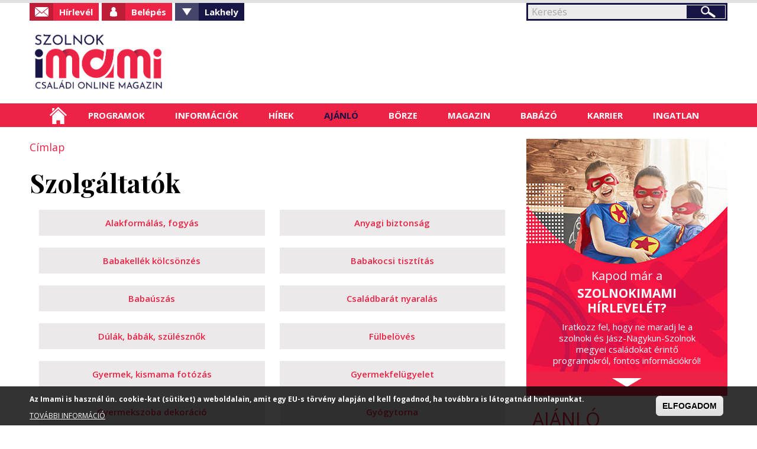

--- FILE ---
content_type: text/html; charset=UTF-8
request_url: https://szolnok.imami.hu/?q=simpleads/load/496/10
body_size: 287
content:

<div id="ad_groups_496">
  <div class="simplead-container image-ad first">
      <a href="https://szolnok.imami.hu/simpleads/redirect/27304" target="_blank"><img src="https://szolnok.imami.hu/sites/default/files/field/image/babat_varok_0.jpg" width="340" height="340" alt="Babát várok" /></a>  </div><div class="simplead-container image-ad last">
      <a href="https://szolnok.imami.hu/simpleads/redirect/28161" target="_blank"><img src="https://szolnok.imami.hu/sites/default/files/field/image/palyazatok_banner_mindenoldalra_0_0.jpg" width="340" height="340" alt="Pályázatok" /></a>  </div></div>

--- FILE ---
content_type: text/html; charset=UTF-8
request_url: https://szolnok.imami.hu/?q=simpleads/load/498/16
body_size: 190
content:

<div id="ad_groups_498">
  <div class="simplead-container image-ad first">
      <img src="https://szolnok.imami.hu/sites/default/files/field/image/160x160_szoptass-ugyesen_0.png" width="160" height="160" alt="" />  </div></div>

--- FILE ---
content_type: text/html; charset=UTF-8
request_url: https://szolnok.imami.hu/?q=simpleads/load/499/18
body_size: 214
content:

<div id="ad_groups_499">
  <div class="simplead-container image-ad first">
      <a href="https://szolnok.imami.hu/simpleads/redirect/18051" target="_blank"><img src="https://szolnok.imami.hu/sites/default/files/field/image/hqdefault.jpg" width="120" height="60" alt="" /></a>  </div></div>

--- FILE ---
content_type: text/html; charset=utf-8
request_url: https://www.google.com/recaptcha/api2/anchor?ar=1&k=6LeDSGYUAAAAAAf5O9YZ-KdVDy-nWm2mtqHPI_Yv&co=aHR0cHM6Ly9zem9sbm9rLmltYW1pLmh1OjQ0Mw..&hl=hu&type=image&v=PoyoqOPhxBO7pBk68S4YbpHZ&theme=light&size=normal&anchor-ms=20000&execute-ms=30000&cb=v03d6w351je7
body_size: 49775
content:
<!DOCTYPE HTML><html dir="ltr" lang="hu"><head><meta http-equiv="Content-Type" content="text/html; charset=UTF-8">
<meta http-equiv="X-UA-Compatible" content="IE=edge">
<title>reCAPTCHA</title>
<style type="text/css">
/* cyrillic-ext */
@font-face {
  font-family: 'Roboto';
  font-style: normal;
  font-weight: 400;
  font-stretch: 100%;
  src: url(//fonts.gstatic.com/s/roboto/v48/KFO7CnqEu92Fr1ME7kSn66aGLdTylUAMa3GUBHMdazTgWw.woff2) format('woff2');
  unicode-range: U+0460-052F, U+1C80-1C8A, U+20B4, U+2DE0-2DFF, U+A640-A69F, U+FE2E-FE2F;
}
/* cyrillic */
@font-face {
  font-family: 'Roboto';
  font-style: normal;
  font-weight: 400;
  font-stretch: 100%;
  src: url(//fonts.gstatic.com/s/roboto/v48/KFO7CnqEu92Fr1ME7kSn66aGLdTylUAMa3iUBHMdazTgWw.woff2) format('woff2');
  unicode-range: U+0301, U+0400-045F, U+0490-0491, U+04B0-04B1, U+2116;
}
/* greek-ext */
@font-face {
  font-family: 'Roboto';
  font-style: normal;
  font-weight: 400;
  font-stretch: 100%;
  src: url(//fonts.gstatic.com/s/roboto/v48/KFO7CnqEu92Fr1ME7kSn66aGLdTylUAMa3CUBHMdazTgWw.woff2) format('woff2');
  unicode-range: U+1F00-1FFF;
}
/* greek */
@font-face {
  font-family: 'Roboto';
  font-style: normal;
  font-weight: 400;
  font-stretch: 100%;
  src: url(//fonts.gstatic.com/s/roboto/v48/KFO7CnqEu92Fr1ME7kSn66aGLdTylUAMa3-UBHMdazTgWw.woff2) format('woff2');
  unicode-range: U+0370-0377, U+037A-037F, U+0384-038A, U+038C, U+038E-03A1, U+03A3-03FF;
}
/* math */
@font-face {
  font-family: 'Roboto';
  font-style: normal;
  font-weight: 400;
  font-stretch: 100%;
  src: url(//fonts.gstatic.com/s/roboto/v48/KFO7CnqEu92Fr1ME7kSn66aGLdTylUAMawCUBHMdazTgWw.woff2) format('woff2');
  unicode-range: U+0302-0303, U+0305, U+0307-0308, U+0310, U+0312, U+0315, U+031A, U+0326-0327, U+032C, U+032F-0330, U+0332-0333, U+0338, U+033A, U+0346, U+034D, U+0391-03A1, U+03A3-03A9, U+03B1-03C9, U+03D1, U+03D5-03D6, U+03F0-03F1, U+03F4-03F5, U+2016-2017, U+2034-2038, U+203C, U+2040, U+2043, U+2047, U+2050, U+2057, U+205F, U+2070-2071, U+2074-208E, U+2090-209C, U+20D0-20DC, U+20E1, U+20E5-20EF, U+2100-2112, U+2114-2115, U+2117-2121, U+2123-214F, U+2190, U+2192, U+2194-21AE, U+21B0-21E5, U+21F1-21F2, U+21F4-2211, U+2213-2214, U+2216-22FF, U+2308-230B, U+2310, U+2319, U+231C-2321, U+2336-237A, U+237C, U+2395, U+239B-23B7, U+23D0, U+23DC-23E1, U+2474-2475, U+25AF, U+25B3, U+25B7, U+25BD, U+25C1, U+25CA, U+25CC, U+25FB, U+266D-266F, U+27C0-27FF, U+2900-2AFF, U+2B0E-2B11, U+2B30-2B4C, U+2BFE, U+3030, U+FF5B, U+FF5D, U+1D400-1D7FF, U+1EE00-1EEFF;
}
/* symbols */
@font-face {
  font-family: 'Roboto';
  font-style: normal;
  font-weight: 400;
  font-stretch: 100%;
  src: url(//fonts.gstatic.com/s/roboto/v48/KFO7CnqEu92Fr1ME7kSn66aGLdTylUAMaxKUBHMdazTgWw.woff2) format('woff2');
  unicode-range: U+0001-000C, U+000E-001F, U+007F-009F, U+20DD-20E0, U+20E2-20E4, U+2150-218F, U+2190, U+2192, U+2194-2199, U+21AF, U+21E6-21F0, U+21F3, U+2218-2219, U+2299, U+22C4-22C6, U+2300-243F, U+2440-244A, U+2460-24FF, U+25A0-27BF, U+2800-28FF, U+2921-2922, U+2981, U+29BF, U+29EB, U+2B00-2BFF, U+4DC0-4DFF, U+FFF9-FFFB, U+10140-1018E, U+10190-1019C, U+101A0, U+101D0-101FD, U+102E0-102FB, U+10E60-10E7E, U+1D2C0-1D2D3, U+1D2E0-1D37F, U+1F000-1F0FF, U+1F100-1F1AD, U+1F1E6-1F1FF, U+1F30D-1F30F, U+1F315, U+1F31C, U+1F31E, U+1F320-1F32C, U+1F336, U+1F378, U+1F37D, U+1F382, U+1F393-1F39F, U+1F3A7-1F3A8, U+1F3AC-1F3AF, U+1F3C2, U+1F3C4-1F3C6, U+1F3CA-1F3CE, U+1F3D4-1F3E0, U+1F3ED, U+1F3F1-1F3F3, U+1F3F5-1F3F7, U+1F408, U+1F415, U+1F41F, U+1F426, U+1F43F, U+1F441-1F442, U+1F444, U+1F446-1F449, U+1F44C-1F44E, U+1F453, U+1F46A, U+1F47D, U+1F4A3, U+1F4B0, U+1F4B3, U+1F4B9, U+1F4BB, U+1F4BF, U+1F4C8-1F4CB, U+1F4D6, U+1F4DA, U+1F4DF, U+1F4E3-1F4E6, U+1F4EA-1F4ED, U+1F4F7, U+1F4F9-1F4FB, U+1F4FD-1F4FE, U+1F503, U+1F507-1F50B, U+1F50D, U+1F512-1F513, U+1F53E-1F54A, U+1F54F-1F5FA, U+1F610, U+1F650-1F67F, U+1F687, U+1F68D, U+1F691, U+1F694, U+1F698, U+1F6AD, U+1F6B2, U+1F6B9-1F6BA, U+1F6BC, U+1F6C6-1F6CF, U+1F6D3-1F6D7, U+1F6E0-1F6EA, U+1F6F0-1F6F3, U+1F6F7-1F6FC, U+1F700-1F7FF, U+1F800-1F80B, U+1F810-1F847, U+1F850-1F859, U+1F860-1F887, U+1F890-1F8AD, U+1F8B0-1F8BB, U+1F8C0-1F8C1, U+1F900-1F90B, U+1F93B, U+1F946, U+1F984, U+1F996, U+1F9E9, U+1FA00-1FA6F, U+1FA70-1FA7C, U+1FA80-1FA89, U+1FA8F-1FAC6, U+1FACE-1FADC, U+1FADF-1FAE9, U+1FAF0-1FAF8, U+1FB00-1FBFF;
}
/* vietnamese */
@font-face {
  font-family: 'Roboto';
  font-style: normal;
  font-weight: 400;
  font-stretch: 100%;
  src: url(//fonts.gstatic.com/s/roboto/v48/KFO7CnqEu92Fr1ME7kSn66aGLdTylUAMa3OUBHMdazTgWw.woff2) format('woff2');
  unicode-range: U+0102-0103, U+0110-0111, U+0128-0129, U+0168-0169, U+01A0-01A1, U+01AF-01B0, U+0300-0301, U+0303-0304, U+0308-0309, U+0323, U+0329, U+1EA0-1EF9, U+20AB;
}
/* latin-ext */
@font-face {
  font-family: 'Roboto';
  font-style: normal;
  font-weight: 400;
  font-stretch: 100%;
  src: url(//fonts.gstatic.com/s/roboto/v48/KFO7CnqEu92Fr1ME7kSn66aGLdTylUAMa3KUBHMdazTgWw.woff2) format('woff2');
  unicode-range: U+0100-02BA, U+02BD-02C5, U+02C7-02CC, U+02CE-02D7, U+02DD-02FF, U+0304, U+0308, U+0329, U+1D00-1DBF, U+1E00-1E9F, U+1EF2-1EFF, U+2020, U+20A0-20AB, U+20AD-20C0, U+2113, U+2C60-2C7F, U+A720-A7FF;
}
/* latin */
@font-face {
  font-family: 'Roboto';
  font-style: normal;
  font-weight: 400;
  font-stretch: 100%;
  src: url(//fonts.gstatic.com/s/roboto/v48/KFO7CnqEu92Fr1ME7kSn66aGLdTylUAMa3yUBHMdazQ.woff2) format('woff2');
  unicode-range: U+0000-00FF, U+0131, U+0152-0153, U+02BB-02BC, U+02C6, U+02DA, U+02DC, U+0304, U+0308, U+0329, U+2000-206F, U+20AC, U+2122, U+2191, U+2193, U+2212, U+2215, U+FEFF, U+FFFD;
}
/* cyrillic-ext */
@font-face {
  font-family: 'Roboto';
  font-style: normal;
  font-weight: 500;
  font-stretch: 100%;
  src: url(//fonts.gstatic.com/s/roboto/v48/KFO7CnqEu92Fr1ME7kSn66aGLdTylUAMa3GUBHMdazTgWw.woff2) format('woff2');
  unicode-range: U+0460-052F, U+1C80-1C8A, U+20B4, U+2DE0-2DFF, U+A640-A69F, U+FE2E-FE2F;
}
/* cyrillic */
@font-face {
  font-family: 'Roboto';
  font-style: normal;
  font-weight: 500;
  font-stretch: 100%;
  src: url(//fonts.gstatic.com/s/roboto/v48/KFO7CnqEu92Fr1ME7kSn66aGLdTylUAMa3iUBHMdazTgWw.woff2) format('woff2');
  unicode-range: U+0301, U+0400-045F, U+0490-0491, U+04B0-04B1, U+2116;
}
/* greek-ext */
@font-face {
  font-family: 'Roboto';
  font-style: normal;
  font-weight: 500;
  font-stretch: 100%;
  src: url(//fonts.gstatic.com/s/roboto/v48/KFO7CnqEu92Fr1ME7kSn66aGLdTylUAMa3CUBHMdazTgWw.woff2) format('woff2');
  unicode-range: U+1F00-1FFF;
}
/* greek */
@font-face {
  font-family: 'Roboto';
  font-style: normal;
  font-weight: 500;
  font-stretch: 100%;
  src: url(//fonts.gstatic.com/s/roboto/v48/KFO7CnqEu92Fr1ME7kSn66aGLdTylUAMa3-UBHMdazTgWw.woff2) format('woff2');
  unicode-range: U+0370-0377, U+037A-037F, U+0384-038A, U+038C, U+038E-03A1, U+03A3-03FF;
}
/* math */
@font-face {
  font-family: 'Roboto';
  font-style: normal;
  font-weight: 500;
  font-stretch: 100%;
  src: url(//fonts.gstatic.com/s/roboto/v48/KFO7CnqEu92Fr1ME7kSn66aGLdTylUAMawCUBHMdazTgWw.woff2) format('woff2');
  unicode-range: U+0302-0303, U+0305, U+0307-0308, U+0310, U+0312, U+0315, U+031A, U+0326-0327, U+032C, U+032F-0330, U+0332-0333, U+0338, U+033A, U+0346, U+034D, U+0391-03A1, U+03A3-03A9, U+03B1-03C9, U+03D1, U+03D5-03D6, U+03F0-03F1, U+03F4-03F5, U+2016-2017, U+2034-2038, U+203C, U+2040, U+2043, U+2047, U+2050, U+2057, U+205F, U+2070-2071, U+2074-208E, U+2090-209C, U+20D0-20DC, U+20E1, U+20E5-20EF, U+2100-2112, U+2114-2115, U+2117-2121, U+2123-214F, U+2190, U+2192, U+2194-21AE, U+21B0-21E5, U+21F1-21F2, U+21F4-2211, U+2213-2214, U+2216-22FF, U+2308-230B, U+2310, U+2319, U+231C-2321, U+2336-237A, U+237C, U+2395, U+239B-23B7, U+23D0, U+23DC-23E1, U+2474-2475, U+25AF, U+25B3, U+25B7, U+25BD, U+25C1, U+25CA, U+25CC, U+25FB, U+266D-266F, U+27C0-27FF, U+2900-2AFF, U+2B0E-2B11, U+2B30-2B4C, U+2BFE, U+3030, U+FF5B, U+FF5D, U+1D400-1D7FF, U+1EE00-1EEFF;
}
/* symbols */
@font-face {
  font-family: 'Roboto';
  font-style: normal;
  font-weight: 500;
  font-stretch: 100%;
  src: url(//fonts.gstatic.com/s/roboto/v48/KFO7CnqEu92Fr1ME7kSn66aGLdTylUAMaxKUBHMdazTgWw.woff2) format('woff2');
  unicode-range: U+0001-000C, U+000E-001F, U+007F-009F, U+20DD-20E0, U+20E2-20E4, U+2150-218F, U+2190, U+2192, U+2194-2199, U+21AF, U+21E6-21F0, U+21F3, U+2218-2219, U+2299, U+22C4-22C6, U+2300-243F, U+2440-244A, U+2460-24FF, U+25A0-27BF, U+2800-28FF, U+2921-2922, U+2981, U+29BF, U+29EB, U+2B00-2BFF, U+4DC0-4DFF, U+FFF9-FFFB, U+10140-1018E, U+10190-1019C, U+101A0, U+101D0-101FD, U+102E0-102FB, U+10E60-10E7E, U+1D2C0-1D2D3, U+1D2E0-1D37F, U+1F000-1F0FF, U+1F100-1F1AD, U+1F1E6-1F1FF, U+1F30D-1F30F, U+1F315, U+1F31C, U+1F31E, U+1F320-1F32C, U+1F336, U+1F378, U+1F37D, U+1F382, U+1F393-1F39F, U+1F3A7-1F3A8, U+1F3AC-1F3AF, U+1F3C2, U+1F3C4-1F3C6, U+1F3CA-1F3CE, U+1F3D4-1F3E0, U+1F3ED, U+1F3F1-1F3F3, U+1F3F5-1F3F7, U+1F408, U+1F415, U+1F41F, U+1F426, U+1F43F, U+1F441-1F442, U+1F444, U+1F446-1F449, U+1F44C-1F44E, U+1F453, U+1F46A, U+1F47D, U+1F4A3, U+1F4B0, U+1F4B3, U+1F4B9, U+1F4BB, U+1F4BF, U+1F4C8-1F4CB, U+1F4D6, U+1F4DA, U+1F4DF, U+1F4E3-1F4E6, U+1F4EA-1F4ED, U+1F4F7, U+1F4F9-1F4FB, U+1F4FD-1F4FE, U+1F503, U+1F507-1F50B, U+1F50D, U+1F512-1F513, U+1F53E-1F54A, U+1F54F-1F5FA, U+1F610, U+1F650-1F67F, U+1F687, U+1F68D, U+1F691, U+1F694, U+1F698, U+1F6AD, U+1F6B2, U+1F6B9-1F6BA, U+1F6BC, U+1F6C6-1F6CF, U+1F6D3-1F6D7, U+1F6E0-1F6EA, U+1F6F0-1F6F3, U+1F6F7-1F6FC, U+1F700-1F7FF, U+1F800-1F80B, U+1F810-1F847, U+1F850-1F859, U+1F860-1F887, U+1F890-1F8AD, U+1F8B0-1F8BB, U+1F8C0-1F8C1, U+1F900-1F90B, U+1F93B, U+1F946, U+1F984, U+1F996, U+1F9E9, U+1FA00-1FA6F, U+1FA70-1FA7C, U+1FA80-1FA89, U+1FA8F-1FAC6, U+1FACE-1FADC, U+1FADF-1FAE9, U+1FAF0-1FAF8, U+1FB00-1FBFF;
}
/* vietnamese */
@font-face {
  font-family: 'Roboto';
  font-style: normal;
  font-weight: 500;
  font-stretch: 100%;
  src: url(//fonts.gstatic.com/s/roboto/v48/KFO7CnqEu92Fr1ME7kSn66aGLdTylUAMa3OUBHMdazTgWw.woff2) format('woff2');
  unicode-range: U+0102-0103, U+0110-0111, U+0128-0129, U+0168-0169, U+01A0-01A1, U+01AF-01B0, U+0300-0301, U+0303-0304, U+0308-0309, U+0323, U+0329, U+1EA0-1EF9, U+20AB;
}
/* latin-ext */
@font-face {
  font-family: 'Roboto';
  font-style: normal;
  font-weight: 500;
  font-stretch: 100%;
  src: url(//fonts.gstatic.com/s/roboto/v48/KFO7CnqEu92Fr1ME7kSn66aGLdTylUAMa3KUBHMdazTgWw.woff2) format('woff2');
  unicode-range: U+0100-02BA, U+02BD-02C5, U+02C7-02CC, U+02CE-02D7, U+02DD-02FF, U+0304, U+0308, U+0329, U+1D00-1DBF, U+1E00-1E9F, U+1EF2-1EFF, U+2020, U+20A0-20AB, U+20AD-20C0, U+2113, U+2C60-2C7F, U+A720-A7FF;
}
/* latin */
@font-face {
  font-family: 'Roboto';
  font-style: normal;
  font-weight: 500;
  font-stretch: 100%;
  src: url(//fonts.gstatic.com/s/roboto/v48/KFO7CnqEu92Fr1ME7kSn66aGLdTylUAMa3yUBHMdazQ.woff2) format('woff2');
  unicode-range: U+0000-00FF, U+0131, U+0152-0153, U+02BB-02BC, U+02C6, U+02DA, U+02DC, U+0304, U+0308, U+0329, U+2000-206F, U+20AC, U+2122, U+2191, U+2193, U+2212, U+2215, U+FEFF, U+FFFD;
}
/* cyrillic-ext */
@font-face {
  font-family: 'Roboto';
  font-style: normal;
  font-weight: 900;
  font-stretch: 100%;
  src: url(//fonts.gstatic.com/s/roboto/v48/KFO7CnqEu92Fr1ME7kSn66aGLdTylUAMa3GUBHMdazTgWw.woff2) format('woff2');
  unicode-range: U+0460-052F, U+1C80-1C8A, U+20B4, U+2DE0-2DFF, U+A640-A69F, U+FE2E-FE2F;
}
/* cyrillic */
@font-face {
  font-family: 'Roboto';
  font-style: normal;
  font-weight: 900;
  font-stretch: 100%;
  src: url(//fonts.gstatic.com/s/roboto/v48/KFO7CnqEu92Fr1ME7kSn66aGLdTylUAMa3iUBHMdazTgWw.woff2) format('woff2');
  unicode-range: U+0301, U+0400-045F, U+0490-0491, U+04B0-04B1, U+2116;
}
/* greek-ext */
@font-face {
  font-family: 'Roboto';
  font-style: normal;
  font-weight: 900;
  font-stretch: 100%;
  src: url(//fonts.gstatic.com/s/roboto/v48/KFO7CnqEu92Fr1ME7kSn66aGLdTylUAMa3CUBHMdazTgWw.woff2) format('woff2');
  unicode-range: U+1F00-1FFF;
}
/* greek */
@font-face {
  font-family: 'Roboto';
  font-style: normal;
  font-weight: 900;
  font-stretch: 100%;
  src: url(//fonts.gstatic.com/s/roboto/v48/KFO7CnqEu92Fr1ME7kSn66aGLdTylUAMa3-UBHMdazTgWw.woff2) format('woff2');
  unicode-range: U+0370-0377, U+037A-037F, U+0384-038A, U+038C, U+038E-03A1, U+03A3-03FF;
}
/* math */
@font-face {
  font-family: 'Roboto';
  font-style: normal;
  font-weight: 900;
  font-stretch: 100%;
  src: url(//fonts.gstatic.com/s/roboto/v48/KFO7CnqEu92Fr1ME7kSn66aGLdTylUAMawCUBHMdazTgWw.woff2) format('woff2');
  unicode-range: U+0302-0303, U+0305, U+0307-0308, U+0310, U+0312, U+0315, U+031A, U+0326-0327, U+032C, U+032F-0330, U+0332-0333, U+0338, U+033A, U+0346, U+034D, U+0391-03A1, U+03A3-03A9, U+03B1-03C9, U+03D1, U+03D5-03D6, U+03F0-03F1, U+03F4-03F5, U+2016-2017, U+2034-2038, U+203C, U+2040, U+2043, U+2047, U+2050, U+2057, U+205F, U+2070-2071, U+2074-208E, U+2090-209C, U+20D0-20DC, U+20E1, U+20E5-20EF, U+2100-2112, U+2114-2115, U+2117-2121, U+2123-214F, U+2190, U+2192, U+2194-21AE, U+21B0-21E5, U+21F1-21F2, U+21F4-2211, U+2213-2214, U+2216-22FF, U+2308-230B, U+2310, U+2319, U+231C-2321, U+2336-237A, U+237C, U+2395, U+239B-23B7, U+23D0, U+23DC-23E1, U+2474-2475, U+25AF, U+25B3, U+25B7, U+25BD, U+25C1, U+25CA, U+25CC, U+25FB, U+266D-266F, U+27C0-27FF, U+2900-2AFF, U+2B0E-2B11, U+2B30-2B4C, U+2BFE, U+3030, U+FF5B, U+FF5D, U+1D400-1D7FF, U+1EE00-1EEFF;
}
/* symbols */
@font-face {
  font-family: 'Roboto';
  font-style: normal;
  font-weight: 900;
  font-stretch: 100%;
  src: url(//fonts.gstatic.com/s/roboto/v48/KFO7CnqEu92Fr1ME7kSn66aGLdTylUAMaxKUBHMdazTgWw.woff2) format('woff2');
  unicode-range: U+0001-000C, U+000E-001F, U+007F-009F, U+20DD-20E0, U+20E2-20E4, U+2150-218F, U+2190, U+2192, U+2194-2199, U+21AF, U+21E6-21F0, U+21F3, U+2218-2219, U+2299, U+22C4-22C6, U+2300-243F, U+2440-244A, U+2460-24FF, U+25A0-27BF, U+2800-28FF, U+2921-2922, U+2981, U+29BF, U+29EB, U+2B00-2BFF, U+4DC0-4DFF, U+FFF9-FFFB, U+10140-1018E, U+10190-1019C, U+101A0, U+101D0-101FD, U+102E0-102FB, U+10E60-10E7E, U+1D2C0-1D2D3, U+1D2E0-1D37F, U+1F000-1F0FF, U+1F100-1F1AD, U+1F1E6-1F1FF, U+1F30D-1F30F, U+1F315, U+1F31C, U+1F31E, U+1F320-1F32C, U+1F336, U+1F378, U+1F37D, U+1F382, U+1F393-1F39F, U+1F3A7-1F3A8, U+1F3AC-1F3AF, U+1F3C2, U+1F3C4-1F3C6, U+1F3CA-1F3CE, U+1F3D4-1F3E0, U+1F3ED, U+1F3F1-1F3F3, U+1F3F5-1F3F7, U+1F408, U+1F415, U+1F41F, U+1F426, U+1F43F, U+1F441-1F442, U+1F444, U+1F446-1F449, U+1F44C-1F44E, U+1F453, U+1F46A, U+1F47D, U+1F4A3, U+1F4B0, U+1F4B3, U+1F4B9, U+1F4BB, U+1F4BF, U+1F4C8-1F4CB, U+1F4D6, U+1F4DA, U+1F4DF, U+1F4E3-1F4E6, U+1F4EA-1F4ED, U+1F4F7, U+1F4F9-1F4FB, U+1F4FD-1F4FE, U+1F503, U+1F507-1F50B, U+1F50D, U+1F512-1F513, U+1F53E-1F54A, U+1F54F-1F5FA, U+1F610, U+1F650-1F67F, U+1F687, U+1F68D, U+1F691, U+1F694, U+1F698, U+1F6AD, U+1F6B2, U+1F6B9-1F6BA, U+1F6BC, U+1F6C6-1F6CF, U+1F6D3-1F6D7, U+1F6E0-1F6EA, U+1F6F0-1F6F3, U+1F6F7-1F6FC, U+1F700-1F7FF, U+1F800-1F80B, U+1F810-1F847, U+1F850-1F859, U+1F860-1F887, U+1F890-1F8AD, U+1F8B0-1F8BB, U+1F8C0-1F8C1, U+1F900-1F90B, U+1F93B, U+1F946, U+1F984, U+1F996, U+1F9E9, U+1FA00-1FA6F, U+1FA70-1FA7C, U+1FA80-1FA89, U+1FA8F-1FAC6, U+1FACE-1FADC, U+1FADF-1FAE9, U+1FAF0-1FAF8, U+1FB00-1FBFF;
}
/* vietnamese */
@font-face {
  font-family: 'Roboto';
  font-style: normal;
  font-weight: 900;
  font-stretch: 100%;
  src: url(//fonts.gstatic.com/s/roboto/v48/KFO7CnqEu92Fr1ME7kSn66aGLdTylUAMa3OUBHMdazTgWw.woff2) format('woff2');
  unicode-range: U+0102-0103, U+0110-0111, U+0128-0129, U+0168-0169, U+01A0-01A1, U+01AF-01B0, U+0300-0301, U+0303-0304, U+0308-0309, U+0323, U+0329, U+1EA0-1EF9, U+20AB;
}
/* latin-ext */
@font-face {
  font-family: 'Roboto';
  font-style: normal;
  font-weight: 900;
  font-stretch: 100%;
  src: url(//fonts.gstatic.com/s/roboto/v48/KFO7CnqEu92Fr1ME7kSn66aGLdTylUAMa3KUBHMdazTgWw.woff2) format('woff2');
  unicode-range: U+0100-02BA, U+02BD-02C5, U+02C7-02CC, U+02CE-02D7, U+02DD-02FF, U+0304, U+0308, U+0329, U+1D00-1DBF, U+1E00-1E9F, U+1EF2-1EFF, U+2020, U+20A0-20AB, U+20AD-20C0, U+2113, U+2C60-2C7F, U+A720-A7FF;
}
/* latin */
@font-face {
  font-family: 'Roboto';
  font-style: normal;
  font-weight: 900;
  font-stretch: 100%;
  src: url(//fonts.gstatic.com/s/roboto/v48/KFO7CnqEu92Fr1ME7kSn66aGLdTylUAMa3yUBHMdazQ.woff2) format('woff2');
  unicode-range: U+0000-00FF, U+0131, U+0152-0153, U+02BB-02BC, U+02C6, U+02DA, U+02DC, U+0304, U+0308, U+0329, U+2000-206F, U+20AC, U+2122, U+2191, U+2193, U+2212, U+2215, U+FEFF, U+FFFD;
}

</style>
<link rel="stylesheet" type="text/css" href="https://www.gstatic.com/recaptcha/releases/PoyoqOPhxBO7pBk68S4YbpHZ/styles__ltr.css">
<script nonce="Yv2qjirwlraGmpzqMiV2mw" type="text/javascript">window['__recaptcha_api'] = 'https://www.google.com/recaptcha/api2/';</script>
<script type="text/javascript" src="https://www.gstatic.com/recaptcha/releases/PoyoqOPhxBO7pBk68S4YbpHZ/recaptcha__hu.js" nonce="Yv2qjirwlraGmpzqMiV2mw">
      
    </script></head>
<body><div id="rc-anchor-alert" class="rc-anchor-alert"></div>
<input type="hidden" id="recaptcha-token" value="[base64]">
<script type="text/javascript" nonce="Yv2qjirwlraGmpzqMiV2mw">
      recaptcha.anchor.Main.init("[\x22ainput\x22,[\x22bgdata\x22,\x22\x22,\[base64]/[base64]/MjU1Ong/[base64]/[base64]/[base64]/[base64]/[base64]/[base64]/[base64]/[base64]/[base64]/[base64]/[base64]/[base64]/[base64]/[base64]/[base64]\\u003d\x22,\[base64]\\u003d\x22,\[base64]/CvB/Dhw48wrUywqXDjg7CmilNdMOlw6jDvk3DlMKEPRDCjT1gwozDqsODwoVUwpEoVcOqwonDjsO/[base64]/[base64]/DjcOxw5rCkWvCvcKqBMKhwrPCr8KnZiXDucKUwpjCmRfCmmUTw7bDsh8Pw5Vyfz/ChcKZwoXDjGrCtXXCksKswoNfw68nw7gEwqkwwo3Dhzw+NMOVYsOLw4jCoitJw55hwp0APsO5wrrCmiLCh8KTIcO9Y8KCwpPDqEnDoC1owozClMObw4kfwqlVw53CssOdYyrDnEVoJVTCugzCuhDCuwpYPhLCh8K0NBxJworCmU3DqMO7G8K/GUNrc8OnVcKKw5vCtmHClcKQJsOxw6PCqcKsw5NYKn3ClMK3w7Fiw5fDmcOXIMK/bcKawrPDv8Oswp0MdMOwb8KjacOawqwlw6ViSnhRRRnCssKJF0/[base64]/wqBjwoBJw63CpcOPw4IrfcO3w4scdxDDtcKsw6YCwpM9f8O2woFBI8KZwqXCnG3Dr0bCtcOPwq50Z3klw4xmUcKceWENwrwqDsKjwoXCiHxrEcKAW8K6XMKfCsO6Az7DjlTDs8KHZMKtNlF2w5BbID3DrcKMwpouXMKUMsK/w5zDtFvDvDrDnD9vN8KyO8KIwq7DglzCkw9DTQrDtgE1w4VFw59ww6jDtEXDssOvKRLDssOXwoNoEMKvwpjCoDjCr8OOwrgEw5lob8KWEcOqF8KFScKcMsOdLW3CmkbCv8OLw5fDvX/CpRwHw6oiGXnDncKJw57DscOCXEnCkT3CnMKDw6jDr1pFfsOrwrB5w5DDuxLCtsK1wps/[base64]/[base64]/CpsKrwrlxf1vCozHDphTDq3ZTMybCrjPClsKHIsOCwrcQSzQxw7wkZXTCpBwgZwcLez1nB1gkwrl2wpU3w645WsOlBsORKE7DtR4JKDLCh8Krw5bDtcOQw65KMsO+P2rCnVLDrmh7wq54UcOWUAVRw5otwrXDj8OWwod8ZkkRw704b2/Du8KIdQk/[base64]/Dghpgw70JBsKNwqEhwpMLIW7CksKPw54pwqPDuRHChXItEnTDgMOdAysHwqwiwqxUbxvDgBHCucONw6AiwqvDpEIkw7BywoNNISfCgcKGw4MrwoYWw5Zbw5BPw4t7wrYbTzgAwoDCvRPDqMKdw4bDkUojQ8KUw7/DrcKRG3M9ODTCp8K9ahDDscOzMsO+wofCjyRSI8KWwpMhAMOGw5lyQcKQKsK2eXV/woXDr8O5wo3CqX8wwqhxwr/CijfDmMKCfx9Nw4xQw4VuLzDDp8OLZ0nDjxtTwoFQw5YlVMO6YAQ/w6HCi8K6FcKlw6tJwolCXyZeIW/[base64]/CjMK8w4rDlMOsODcJw6zDsMKDwoJ4w5PCtMOIwqHDocKiCm3DoEvCgm3DmEDCh8KyKUjDvCQCUsO4wp0UL8OldcO/w4kyw4PDj0HDsiQiw7bCq8OUw48vfsKXPDgwPcOWPnLCvDvDuMOwQw0rYMKLahMgwoUQUU3DtQwIOHXDosO/wqADFlLCp2nDnRLDogMRw5J/[base64]/[base64]/DvhJ9O8Ktw6w6w54HfsK4QmslwoTDhg1DWS4lw5vDhsKhLRDCssOxwo3CiMOKw6dGWFN7wpzDv8K0woAafMKFw6TDgsOHGcKDw73DosK+wrXCgxYrb8K2w4Vsw54KYcK9woPCl8KgCQDCocOQehvCiMKNEhDChMOjwrLCklvCpx3CiMO0w55hw4PChcKpMW/CgWnCqnTDgcKqwrrDrRzCsV02w7NnKsOEW8Khw4TDtznCuy3Dp2TCiQlxVnM1wpsgwqbCoAEtYMOpMMOZw499cjYJwoAUTXnDmQXDqMOSw4PDocKVw7cBwqVXwolicMOjw7ULwrbDkMOew74/[base64]/[base64]/FwFhwoDDlMK4w54twojCmV7Dg0IzAhnCj8KVbUPDocKPLlLDlsKEQEzCgRnDtcOGKHnClwPCtMKzwqxYScO+Wn9mw4VNwrnDh8Kfwp1vDyQYw6/[base64]/Dt8KSw58MVcOYw53DkmI8csKPb8OuO1JMw6VEVWLDqMK8PsOMw5gJSMOWQGbDj1LCicKBwo/Ch8K2wqJ0JMKcbcKOwqbDj8K3w5FOw5zDghbCh8KuwoNwVANjPhQTw5LCiMOaYMOYfsOyPTrCjX/CscKUw4Ujwq0qN8OhbQtpw43CisKLYitdUQTCmMK2J3nDlxFJSMOWJ8KoWSsiwqjDj8Osw7PDjmoafMOYw7bCgsKew4MKw41mw4NwwqDCicOgC8O+JMODw5Q6wqRvL8KfNWIFw7bCqQU1wqTCiwQewrXDunXCnlcZw4HCjsOxwqV5FDfDpsOiwrECc8O3eMK/w5IhFcOFdmIzc2/DjcKRXMO4EMOxNCt3ccOmFsK4T0R6HDLDtcOMw7hCWcKDZmQYDkpSw7jCocOPdXjCmQvDmi/Dkw/CvMKpwpUSCMOSwoPCtyvCn8O1VQrCoFleA1NGWMKPN8KPXhjCuCJAw5FfAAjDgsKhw6TCisOiIBlew5jDrVVHTTLDusKfwrDCtMOhw4vDhcKJwqHDmMO7wptyQG/CrMKcBHo+E8Opw4AGw4HDmsOWw6bDh23Di8KjwqnCtsKBwpcYe8KDNFTDmsKnZMKOTMOWw6rDpgtKwooIwp4OUsOeJw/[base64]/[base64]/CvmAJwoTCkzlMfmVEJULCl2FlJcKPIx3DrMKjw5QNZnJ0wr8Jw70cNmPDt8K+VlcXDys6w5bCscOuT3fCtyLCqjhGdMOkC8KDw50Rw73CgsOdwonDhMOCwppsQsKywrdwacKLw6fCix/CucOcwovDgXhqw6XDnhPCryrDnsOLeyjCsXBiw5nCljs/w4DDosK2w6HDmzLCrcOvw4lbwrjDjlbCvMKLMjwgw4HCig3CvsKYa8OQOsOwOxPDqFpnU8ONKsOgBgnCusODw45yJHvDsEB3TMKZw7DDtMKGHsOmZMObMsK0w7PCrkzDvhTDgMKva8O7wqFBwp/DkzJfbmjDjxrCo3Z/SVF/wqzDtV/Cr8O4H2TClsKbYcOGScO9TzjCk8KswqTCqsKgNx/[base64]/CkMKafwlqL1bDvcO7w6Uhd8OVX8O/w49Ke8Klw6BhwpnClsOVw5HCnMKEwr3CkiDDlAHCkAPDisO8acOKdcKoUMObwq/[base64]/DnEDCrsK2wqrCoiQbw5JHOcOYH8KPEMKUPMOBQjnDo8OGwpUmDkzDtxtAw7PCjjZTwqZLeltWw7Uxw7VBw7DDmsKgYsKufhwiw5gdKsKIwq7CmcOJa0vCqE1Kw6V5w6/DlMOeTm7Dn8K/Q1jDoMO1wqXCtsOjw5bCi8KvasO5OV/DvsKzAcKEwo09QCfDvMOGwq4Nf8KawqzDnSMpSsOWdMKkw6LClcKVCwHCtsK1B8K8w6TDkwvDgjzDssOQCCgzwo3DjcO6fw0bw5trwoUrMsKVwqgMEMKgwpjDsRfCmQoVM8Kvw43CiyNlw4/Cow1lw6gPw4ASw60vCkXDlz3CsV3DnsOFT8OkFMKaw6PCu8KowrMWwofDtcK1SMOWwptsw4FOEi0vMkcKw4DCn8OfCiHCrsObZMKIJsOfNVPCtcKywprDkz5vbivDjcOJesOswosOehzDkxt/wpHDsRvCrF/DvMKJRMOwSQHDgh/CgE7ClsOnw4nDssKUwpjDtA8PwqDDlsKRC8OCw4J3XMKkcsK3wr0MA8KSwrx3ecKGw6vCpTcMATnCrMOpdzZSw7Byw63Ch8KiJcKuwrhEwrDCrMOfCFwZIsKxPsONw57CmV/CvMKKw4zCsMOXC8Oaw4bDtMKYFjXCjcKJF8OHwo0jVE8lOsKMw4paG8KtwoXCvQ/[base64]/[base64]/Cnn7CllYkCsOzRcO4BGF6EDHDlF4cw6o4wqjDkWYXwoErw51JWQjDrMKEw5jDksKVFcK/F8KLQwLDplTCsxTCqMKlGSfDgMOcPGw3woPCtTfCk8KNw5nCnyvCiDgzwrdVSsOdZmE/[base64]/wpARWiPDj2IJR8OYw4lIw43CrsOua8K4wo3CsSoFRDnDscKDw7bCpmPDncOUTcO9A8O3awzDrsOiwqDDkMOVwpLDtMO5KQ/DrBE4wpskT8KkO8OnaTPCgCoWUzpQw6zCjEkFZkBhYsK3PsKMwqAhwqBHSMKXFBTDuX/DrMKbb03DlyNmFcKrwpTCrDLDlcKRw6dFdBnCksOwwqbCrFBsw5rDt0PDgsOEw7LCqTrDuH7DksKIw7N9G8OAPMKqw6d9aU/Chw0GXMOzwpIDwrnDiUPDuWjDjcOywqXDumTCqMKFw4LDhcKpa19XB8KtwrDCqcOMZHvDhV/CpsKZQnLCpsK8UcOEwr/DhVXDqMOew5HClTdnwoAhw7zCncOmwqvCiV1VYhHDlVvDpsO1HcK7PU9lHQlwWMOpwocRwpXCjGMDw6tlwptRFHl6w7YIJALDmEDCix4nwpkPw7zCgMKDXsK5ESo/wr3Dt8OkRBtcwogJw7B+aQXCrMO+w4NEGcOywqrDjyNGacOLwqrDvWZgwqVgKcKYQmnCrmzChsOQw7p5w7HCsMKKwovCv8KaXFLDkcKMwpAtNcOLw6fDinhtwr9SNTgEwrpEwrPDoMKlamsWw7Bxw5DDocOeGcKdwpYjwpA7LcK6w7k7w4DDn0JEPgk2w4Apw7/CpcKbwqHCnTBTwpVawpnDv2XCpMKawoVBY8OnKxTCsGsxXnnDisO8AMKBwpI9WHnDliJQW8Otw4jCjsK9w7HCpMKlwqvCi8OJCAnDpcOQcMK/wqjDlC5BDMKDw4PCncK4wpbDpkXClsOYFSZKO8O/G8K4cz9tYsO5OwLCjcK+IQkcwrs4clJ+wrfCqsONw6bDjsOeWRdrw6cLwqofw5TDhxcDwrUswprCosO+asKnwo/CinXCv8KFHh0EUMKVw5HCoVgFfgfDtF3DrCtgwrzDtsK8fjnDkhkADMObwobDkGDDmMOGwoVnw7xNNHxzPiVDwozCmsKiwr8cBmrDq0LDm8OUw67DuRXDmsOOJBjDo8K/EMKTa8KYw7/CoU7CscOMw6PCsy3DrcOqw63Dt8Oxw49Lw70JZcOwSzTDnMOFwp7CkHvCrcOGw73DmQIdIsK9wqzDkxTCi0jCi8K2Bk7DqQPCo8OcTm7Cq0Abd8KjwqDDgCcKdDDCjcKLw5slT006wo/[base64]/Dh8KXwqjCtcOEwpjCg1Z/[base64]/Du8OhwrrClMKWwo7DmCAvwr/Cl8Olw7AlVsK7wromw4rDq3rCnsKZwrrCqX0Tw5RDwrzDoS/Ct8Kmw7tZecOlwp/Ds8OicQrCjh9Yw6jCn25dbMObwp4EbXbDhMKFBVnCtcO6TsKEGcOTOcOuJnTCp8O2woLCl8KRw73CpDQcw6low45JwoQfU8KJwpcVeWzCsMOZd3rCrxAnYyAjU07DksOYw4TCpMOcwr3CsnLDuR5/[base64]/wp5GED0ROsKgw4PClHHCmFExw5Jawo3DusK2wqw9Z3fCrzZQw4Aqw63DlsKlWkYtwpnDhnQWLBsMw5XDpsK9aMKIw6rDoMOrwpvDncKIwogIwrdsHQBFS8Ocw6HDlRQ1w6bCscKlOcKfwp7Di8KXworDq8O2wqLDicKGwqTCkw/DiWzCsMKwwqFSUsOLwrI6G0PDlQsjODLDtMObSsKPRMOQwqHDgjJYY8KuInLDj8KpXMOhwqkzwo1nw7dAP8KBw5hWd8OYDC5Jwqxzw5bDvCfDnVIwM0nCoU7DmQhnw7g6wpzCj0A0w73Cm8Knwrl9JF/Dp3DDtsOWNnXDssOAwq0fH8OBwpnDuBIWw583woXCpsOlw54ew4hhPnXCuzg8w6cuwqnDssO1AHvCqzQwEHzCj8K3wrQXw7/[base64]/cDpSGVrDv8OpZ8KGcsKoJ8OOFcOtTMOcJcKuw5DDsScJccKRKE0fw7vChT/CqMO0wq3CnhjDuBsLw6kTwqjCoGwqwpzChsK5wo/CvGHDnSnDryDDgBIqw5PCkBcKasKnBADCjsOFX8K0w6nCk2keU8O6ZUbCmz3DoDN8w7I3wrzCpCbDmw/DkGrCjkBRXcOxNMKvOcOiR17DkMO2w7Ntw7DDj8O7wrPCksOsw5HCqMOrwq/[base64]/DngnCnyB/fgoswqnCkgsuw43DvMOcw7rDgy8EbcKnw6cGw43CssOQZsKHPybCoWfCo0zCjWIMw5Rhw6HDhBBRPMK0M8O9KcK5w7xZZFBrPUDDvsO/TTk0wqXChgfCs0LCmsKNWcOlw7cFwrxrwrN+w5DCpyvCqwdUQUU6QEHDgkvDhCLCoD9UMMKSwrBbw7bDvmTCp8Kvw6HDlcKIam/CiMKjwqV7wprCpcKbw6wDfcKFA8Kqw7/CpMKtw4hvw5ZCFcKTwozDncOvKMKzwqwrHMK2w4h0XwnCshfDi8ORM8KqaMKBw6/DjA5dAcKvCsOXw75ow6QRwrZXw5FzBsO/UFTDhlFNw4o+NltgV1zCisKfw4UYL8Oxwr3DgMOew7kGBT9KacOkw4pOwoJ5B11ZclDCr8ObKS/DucK5w5w/LWvDvcOxw7TDv0/[base64]/[base64]/wrXDqcKfEMOqRcKJwqdLf8KOA8KTwo95wprCvcORw6HDr3rDgcKGQAg4XsKaw4zDqMOfCMKPwqvClQB3w5Mkw4UVwoDDp0LDq8OwR8OOHsKgKsOLKcOvNcOew6nDsErDusKRwp/DoEjCrmrCiDLCmyvCp8OPwootFsOLGMKmDcOQw6FBw6dkwrsEw5lqw5kbwpc7GmFgJ8Kew6c7w4fCrzccNwI6wrbCgWwhw487w6IcwpnCpsOLwrDCsxRmwppOEsK8H8OjTsKseMKPSVvDky1GdV5/wqXCu8OLVMOZNznDmsKrRcO+w7N7woXCtUbCgsOiwr/CryzCv8KywpLDgVzDiyzCl8KLw7zDu8KOYcOCT8KcwqVrMsOCwqMWw4zCj8KnWsOlwoLDk09Two/[base64]/wqVsw70NOsKOw4QIwrI9WFNuMcO2w48nwpjDiSoFQlvCliZUwpTDicOTw4QOwoLCgFthfMOWaMK8RFsVwqcuw7PDrsOgP8Oww5ARw54mZ8KWw7U8aTpNP8KCEMK0w6/DksOoJsO6WWHDjSglPT4qcHFsw7HCgcOJDcKBAcO4woXDsm3CoVnCqCxdwqRhw67DrUADHxk/dcO+BEZ4w5TDnATCgsKQw6RXwovCnsKYw4/ChcK/w4wgwpvCjHJJw6HCocKfw6zDusOaw5rDs3wrwrxrw7LDpsOgwr3Dt0/CuMOww7RaFAwBNgDDsH1nbAvDqjvDjwoBV8OMwqrDmkbCuVtiHMOAw4cJLMK+HwnDqcKqw7hRdMO5DDbCg8ODwqfDusOywoTCvwzCpmNFeQchwqXDl8OgFsOMXk5TcMO9w4BbwoHCu8OZwp3Ct8KtwqHDjcOKK3/CpgUYwq9Vw7LDocKqWBvCmRNEwokDw6TDkcKbw5/Ck2Bkwo/CsSt+w71aAwfDq8KtwrLDl8O0VDlRXXFOwq/CmcOXOUPDnkN8w6rCqURdwqHDq8OdIlPDgzfCtGbCjgzCusKGYcKQwpAuBMO8QcObwo4oQsO/w60/Q8O5w595TlPDs8KAesOgwo1zwp9DM8KxwrLDpMOWwrXCqMO8VjV/[base64]/DvkfDpFrDoMKBVcOsMi4dw4zCqcOOwrg+SSJww6vDig7CrMO2RcO8woIRX0/[base64]/Ciy3CnEBzC8K4asKsPEpiw4Q5UMKbwoFtwqMdfcKQwpxBw4IHQsK9w7t7WMKvM8OOwrtNwqtldcKHwro/[base64]/[base64]/CpzjCo2t5wozCsMKzw70IwpQDJMO8w4wLAENQfcKyVxDCrRLCksOAwqdKwolAwrTClXLCnBsfd0kQJsO9w7zCh8OOwr1fTWdbw70gCjTDgFw/fVAZw6l+wpQrU8KqZsOUcWfCtcKdYMOLBsKAVnbDmGBoMgc8w6FTwrMWanIIAncRw43CtcOOFMOuw4vDv8OadcKlwprDiDEnWsKAwr5awrtjNXfDvXDDlMKDw4DClcOxwoPDl31Cw7bDvmB0w78CU2QsQMKKcMKWGMOVwoHCpMKOwr/CkMKSEk4vw5NUCsOuw7XConc4W8OMWsO5fcOrwpTCjsOPw5LDsXgvF8KzMMKjY2YJwoLCusOrLsKEOMK/e04fw6DCrygnDSAKwpzCmD/Dp8Kow63Du37Ct8O2JyXCsMO/T8KlwonCrH5bbcKbK8OBSMK3PsOlw5jCvgrCs8OQf3guw6RsGMOXF1g1P8KZL8ORw6vDocK5w6/Cn8OUBcKdUTwGw7/CqsKjwrJiwpbDn1/CiMOpwrXCr03CizrCu1Umw53CgEluw7/Cv0/DkHA7w7TCpkvDksKLTnXCv8ORwpFfTcKuAkA9OcKOw45+wo7CmsKdw6XDkiEjfcKnw43DicKVw79IwpAHB8KFWUPCvDHDisKXw4zDmcKAwqIGwqHDml3Doy/CjMKawoN9TD8bbnHCpi3CjVjCpMO6wqDCl8OyXcK9UMORw4oRK8KEwqZ9w6dDwoZowphsBcOXw6DCgGLDh8KPXzREKcKkw5XDoSlUw4BmdcKLQcOaIBPDgnJ2ahDChBZtwpVGVcK8UMKUw4jDmC7DhyTDocKNT8OZwpbCo2/[base64]/[base64]/wqhxd8K6w79KJsOfw4JKPjvCum7CjRvCssOOfcO2w7jDrBJ5w6gXw4wQwrxMw6hKw4ldwqMvwpTCmx7DiB7CtB7CnHRuwo9Xa8KbwrBPKhZtHgYCw6B+w7dHw7LCoUp/[base64]/fy/CmyzDqsOjOcOnK8ONVsKxIMKNw7DDh8OUw5BFIXHCsTrDvcOYTMKIwr/Cm8OTH1EkX8OkwrhNeR8iwqw/[base64]/Cn8OTw6zCi8K3w6Vsw6PCsMK8W8KjF8KJT0DDo8OfKcKowr4QJTJYw6PChcODPWMjQ8O6w6Mcwr/CusOaL8OOw6Q1w5xcX0tRw4FEw79gdjlBw4gkwo/CvMKGwqrCp8OIJmLDrnvDj8OCw5EmwroRwqYfw5wyw5J3wqrDtcOjSMKkVsOHUEomworDvMK9w7nCmcOkwqJkw67CncO8fmUrN8OGFsOGGWsmwrfDncORBMOYfj40w7fCom/[base64]/[base64]/DgsKudAnClzZhbyfDlxbCs1zChcKFYsK0ZkbDgRl6bsKfwqfCncKcw79oZVt8wowPeirConNpwpcGw4VfwqXCrlXDqMOUwo/Dt0zDvGlmw5PDjsOqIMOATjvDjcKEw6IeworCpG4EasKPBMK4wp4fw7V6wqI7HcKbbAkMwr/DjcOkw67DgXHDucOlwrAow4hhLk08w70dMnEZXMKbwr3Du27CkMOpAMKzwqB0wrPDgzZZwq7DrsKgwqxFD8O4QsK2wrBLw6DDi8KKJcKmLCwYw7R0wqbCncK3Y8KGwoHCusO9w5fChVNbPsKmw45BSntRw7zDrxvDkxTCl8KVbh/CtATCm8KMChd0IjtFU8OdwrFvwp0nGSvDojUzwo/CjQx2woLCgG7DsMOLcSJrwqQYL24kwpozYsKPW8OEw4RoXcKXRyzDoA1YaSHClMO6LcK+D0wRHhbDgsOWG0bCrlLDnibDhnoSwpDDm8ODQsKqw7jCgsOnw4XDpGoZwoTCvCDDsXPDnRtSwocBw7bDksKAw6/Di8OkP8K7w77DocOPwoTDjWQgZjfCvcKicMOrwoIhXyNewq5VI1vCvcONw5jDg8KPP2DCvWXDrGrCpcK7woJdVHLDhcObw6hKw7/Dik48csKsw68PJyDDr34fwofCs8OYG8KSYMKzw70yfMOFw77Dr8Oww5xpd8Kfw5TDmTdoXsKfwo/ClFbCuMOUVmITJ8OfKMK4w4p1H8KRwosjWXEnw5YtwqELw6PCjwjDnsKyGlAkwqEzw7IPwoY8w7t1B8K3ZMO6RcOHw5Ezw5Q/wpfDn2F2woRYw7fCs3/[base64]/[base64]/QVoxwrXCkHAKEHAlw6JlXsKLfsO+EnJ1aMOhFyLDrVXCjwIuECx0UMOWw7jChxRuw64rWU8ywo4kUl3Ck1bCqsOgWXdiRMO2XMO5wrM0wqXCqcKNIn1Ew5HCg1Z7woQPOcKfWDk/dTI0AsKmw6/Ci8Kkwo/ChMOpwpRowpp4FyvDlMOFNkDCgRQcwpp9dsOewq3ClcKowoHDhsKpw7Bxwo0vw4HCm8KDdsKuw4XDrQlUEDDCm8ODw49Qw5Q5wpcGw6/CkDoObgBAHGxwWcK4KcOuScK7wqPCjsKIOMOUw5ofw5dDw5FrEx3Cjk8tUUHDlBnCgsKMw6PDhmBJRsKkw5HClcKPTcOQw6rCuW1bw7/CmjM6w4N7YsO9CkTCtGBsWsO0AsK5A8K6w4kSw5hXTsKywrzCgcOUFAXDo8Ktw57CsMKAw5Vhw7Ipd1s5wp/Dhl9aBsOgasOMb8Ksw4ZURTTDjRVfB2cAwoPCk8K1w5pTYsKpcyN2KiAqQcOaDxEqHcKrc8OuESQaXcK6woHCpMOKwrvDhMKDYwbDvsO4wonCmTcVw79ZwobDkhTDimDClsOew6/Cpn4jcmlMwrtSCCrDjE/Dg3dQL3VrMMOtL8O5wpXCkXJkABHCmsKIw5XDvjTDtsK3w6DCkTxuw5NAXMOqLQNMQsO3dsOww4vCuxfDvHQDKnfCt8KNByF/eVt+w63DmsOTHMOkw4wcw6cpM311XMKXQcOqw4LDusKdL8KpwrcLwpbDlQPDicOSw4jDmHAbw6cbw4jDt8KYBDE9HcO6fcK7LsOAw4pawqAEARzDs20LUcKtwoARwp/DnyrCogTDrBTCo8Omw5PCkcO8bBo3acKSw5PDr8Ouw4nCk8OpKlHCqXDDnsO7cMKkwoV3wrzCs8OCwoxww4JSYw0Sw5/CqsO8NcKZw40bwoTDs1PCqQnDpcO9w4XDuMKDWcKmwpAWwrrCn8OvwpViwr3DuzDCpjzDvHQKwojCi3fClBp1TsKxasOrw5x1w7nDgMOqCsKeNVFVWsOLw6PDqsOLw4nDrsObw7LCnMO0J8KoED/DimjDtsOrworClcOQw7jCs8KxJ8OQw4c3UG9zBWTDqMK9GcOFwrU2w5ofw77DgMKyw68Pw6DDqcK2UcOjw5JFwrc2EcKgDi7CvVvDhnlzw7DDvcKcAh/Cm3FNMHfDhcKfbcOWwo9Zw6zDpMOQOiUNOMOPZhJMW8OjUSDDiiJxw6PCpmlrwpbCnzHCtno9wpUDwqHDq8Ohw5DCtkkeKMKSYcK0MzpcXD3CnwPCtcKrwofDlCpwwpbDo8KzHsOFGcOLXsK6w6zCrz3Dj8OAw7Iyw4phwrHDrT3CiixrSMOUw6TCocKRw5EVZMOhwp/Ct8OsaAvDhDPDjg/ChnoOcHnDpcOEwoR4J0bDq0p7KHB/wpdOw5fCiQx5Q8O/w71mVMKSZh9yw7x/[base64]/CqXQ8wqrCl3gFwrcDwp/DsmA0w7UXw5/CiMOlVQfDp2bCqXfCsCU0w6PDjG/DikPDqW/ClcKYw6fCmkI7X8OEwqnDhCVUwo7Dvx3CqAHDvsKqQsKvcn/DiMOvw4HDqUbDmwQuwoJhwoHDo8KrJMKqcMO3XcOgwphfw5lrwq4kwpYRwp/DiArDncO6wo/[base64]/YsKoPHLDtA3DpGzDpMOtahTDrixnwqwCw57Cj8K9KHhZw7U+w7fDhXnDlEzDq0/DtcOkRBvCjUQYAW8Qw4J1w5rCnMOJfkpow50kR3MhIHEVGB3DhsKfwrPDu3bDmE0OFTFCw7vDh0/CrCfCrMK0WgTDmMO2PijCpMOGayodD25wOXV6ZmXDvzMKwpBBwrQpPcOiQMKGwpTDmj53GcOibHTCt8Klwq3CmcODwozDmMKow7LDtBnDqMKROMKEwrNFw4XChF7DiV/DvXA7w5QWScOBQinDm8Kvw4gWeMKlGh/CpxNFwqTDo8OuYsKHwrpCPMOhwpIMdsOnw5UcGMOaNsO7Zntlw4jDuX3CssOkccO2w6nCn8O7wplww4TCtG/Ch8Ohw4rChQfDhcKpwq9Jw6vDiQl5w5R+DmPDusKZwrzCgncyYcO4YsKSMUhcAR/DicKlw5zDnMKXwohxw5LChsKQY2UuwoDDr0zCusKswowjOcKqwoHDmsKFCyTCtMKhEE/[base64]/DrsOdK8O/[base64]/Q8KHL8OLw4MBXG0xJsK1bSHCtyM/PcKvwqBrGR83wrTDk2PDqsK2ZMO1wofDoFjDncOIw5PComENwofCoWHDq8OJw7NzVcKbFcOfw7TCl3Z1GcK2w7A7EsOTw75NwoQ8IEhrw7/Ck8Oxwr8HCcOYw4PDiAdJXcOfwrUtMsKpwrhVCMKiwq/Cj3fCrMOnQsOKCwXDtTofw5fCnkXCtkp1w6BbZhVpexRww4VUSkN3w4jDoQhSG8OUWMOkKQ1XaEDDjsK1wqMTwqnDv2EGwrrChjAxNMKeSsKYQA/CrUvDkcKcEcKjwp3DlcOaDcKIRsK3KTl9w7JUwprCpDkLUcOywqkvwoLCuMOPTTbDi8KXwrx/[base64]/[base64]/NgvDgcKQwpVGwpoCR8Kew4d3XF7CmitXwogxwrLCoSzDlA9nw5/Dh1nChDrCq8O4w4QkESVdw70nEcKDZcKhw4/CpUfCsTXDjDTClMOcw6zDnMKIVsOGF8O9w4Jlwp1cOUVPIcOuTsOGwpk9YEsmEgwnaMKFFHVccQLDg8KBwq0AwokIJRfDoMOiVMKFDMKBw4rDgcKSHgRIw6/CuSMNwpNdI8KJUcKjwoXCqyDCgcOoaMO5wo1qHVzDmMOaw6U8w60gw6DDgcONScKvM3ZrQcO+w6/ClMKtw7UafMKKwrjCnsKXRANiMMKJwrxGw7olNMOVw4wKw6cMc8Oyw5grwqlpJ8O/woEQw4zDqzHDjVvCpMKHwrMawqTDvQ3DuHZuasKaw7BswoPCgcOlw5DCiD7DhcKlw54mXxvCnMKawqbCu3HCisOJwqHDuULCl8K/JsKhYHQpREXDnTfCmcKjWcK5IcKmMUdIdQZhwpkFw7fCmsOXKcOxM8Odw65vRn8pwrFacjTDkDMESHTDt2bCqMO8woHCtsOzw7FgdxXDucORw7zDiEoHwrxkNcKBw7vCiDXCowl1E8OAw5MwJAACPcOUdsKzDBbDqBDCnhQwwo/CsmJTwpHCig9ww4TDqRslUEYBM3/[base64]/DvsOCw5rCq14PwofCicKBSMOZwqPDvhM7JBLCnMKuw6fCv8OqYihSOk43cMKywqnCrsK9w4/[base64]/Dv3MYw7l4w59/JsKnBcKQwoNzEcKQwp9iwr9CXcKTw4l7Kh/DtcKNwrMsw5FhH8Ojf8KLwpHClMO2GhtXcnzCvFnCvHXCjsO5S8K+wqPCscORRyknOkzDjT5ZVDB2bsKAw4wbwrQjaG4VIMOowqcaBMOYwolyHcOiw5o8w6fCvRzCvxtzDsKjwojCmMOgw4/DvcOCw6fDrcKGw5jCsMKZw4lTw5tsC8O+WsKaw5F3w7HCsxhMJkwWMMOpASVwZMKMLybDnTtgdWQswofDgMO7w7/Cs8K+TcOpfMOcSn5Hw7tBwrHCmnABYcKZc1zDh2/CicKjOGzDusKzIMONZDBJKMKwIMOQNkvChi5mw65pwoI8YMO5w4nCmMKGwqPCqcOTw5kMwrt+w4LCgGDClsOgwofCggDCnsO/wrMQd8KJLizCqcO/V8KpKcKkwqTCp2HCqsKbN8KfFRh2w4zCs8OCwo0FIsKpwoTCi0/Ch8OVYMODw5svw7vCssOGw7/[base64]/Cl8KQLidcSFEwDi8+wpzDk8OOwrkXwrLDtkTDr8KtJsK/BgLDlsKMXMKgwp7Cmj/ChcOSUcKYS3vCgRDCscO2JgPCmCLDscK1esK2NXsfY39BOV/CtsKhw60xwoNYNitfw5nCnsOJw63Dh8KPwoDCqXAdesOqLz3Cg1UDw4DDgsOYTMOEwqnDlD/DjsKUw7V3EcKgwrLDpMOnZ3o3asKEw7nCnXkIQE1rw43CkcKTw44TZyDCsMKpw7/DtcK2wrfCjxQGw7RDwqnDtjrDicOMJllaIko7w6tDX8Kyw5h8VSnDq8KkwoTDlw8ZNMKEHcKsw5cMw7dvNsKxFnHDhzFMIcO2w49SwrECX2FIwq4Tc33CvzXDiMKqw5hOTMKWdV/CucOEw6bClT7CmsORw7DCtsO3fcOfLRfCpMK7wqbCsxkFYXbDsWjDtQvDs8KnK2J9Q8K/[base64]/w7tuLW5ew7/[base64]/CpS01ZMOaR8KTaMOTwo0ucsK0w4zCjTQWFzMiR8OdLMKYw7koHVbDrhYKOMOhwqPDpHbDuR0mwqDDuwfClMKZw4bDojIMQV5/E8OAwoc9LsKIw6jDm8KmwpnDnDd7w5VVVFdxBsKWw67DqHozZMKHwobCpnVKOjnCsB4RHcO5McOuaw/DmMO8Q8KBwogUwrzDqj3CjyJWOwltGGXDp8OWL1TDucKWXcKSb0d+LMKHw6RkGsKxw6pHw7/DgyzCh8KcYVLCngTDlALDvsKxw7lEYMKLw7zDgMOZO8O7w4zDlcOWwqNFwr/[base64]/w63DgFzDq1dEEsO2QcOfKVJwBcKCdMO4woA6HMO4cEfDocKcw6DDq8KWU0fDrhE3ScKNCQLDksOrw6suw6xFCWMFA8KUB8Ktw6nCicOkw4XCtcOCw6jCo3rDh8K8w58YMC/CiGvChcKaL8KVw6rDuCEbwrTDhWtXw7DDoAvCsi0fAsO4wrZfwrNfw57CuMO3worCpHB5IQ3DosO/[base64]/DliIEw5XCsFDDmlZuw55ucRg8wqYUwrpxTS3Drl89esOTw7MQwrHDosK1DcOCY8Krw5TDtcOYATRMw6fCicKEw4Nww5bCh2fChMOQw7lBwpRKw7/Dg8OUw5USTAfCqgR1wrsXw57DsMOGwqE+I3FQwqhXwq/DoVPDr8K/w6UkwowpwroeZ8KNwqzCnFA3wqUcO20KwpjDpkrDtBt0w6E5w4/[base64]/w7lKTMOawqgwDQInwpbCgMOKIVZtZBd1wqEbwrRKVcOZe8Kew7dYIMK8wos8w6B3wqbCmXkaw5lfw4VRHVAOwrDCgHxKVsORwqJQw6I7w7hKT8O3w7vDg8Kjw7RiesOND0/DkQ/Dg8OFwpzCrH/CvEnDr8Kjw6nCvzfDji/DiAnDisKKwpzDkcOhA8KSwr0HE8OlMMKiNMK5FcOUw6FLw5cxw5bCl8KHwoZLSMK1w7rCrhNWTcKzwqdMwoMhw7hfw5J1E8KvMsOqWsKuFS95cyFjJQLDrBfCgMKcGMOIw7BhSxVmJ8KCwrHCoz/[base64]/w4EDwp8kw45jZW1PUUfCnXIQwoASw65Dw5/DlgvDnDHDssKyIWxRw7nDn8Oww6TCgzXCpsK4V8Oow6RHwrwhfTZwIMKTw6LDgcOrwp/ChcK2C8O8bhHCkUlywpbCj8OJKsKFwoBuwo94PcOOw51gQ0nCvcO2wo1kTMKZFxvCrcOSCHgjbWMvQWHDpnh/KBrDisKeDhB7SMOpb8KBw67Cjn3DssOLw4kZw6HClQ7CgcKOFXTDkMO2aMKWFXfCmDvDqVNQw7xww7V6wo/CiUjDssKgRFzClsOyOGPDkS/DtW09w5XDjiMZwpgjw4nCsFgmwrQKRsKSJMK1wqrDkxcCw5DDhsOrcMO9wpNVw4Q7wo3Chg8JMX3ChHHDtMKLw4nCjWTDhl8aUCYIPMKtwpNswq/CtcKVw6nColzDoSVXw4k7csOhwr3CmsKpwp3CnRczw4EEK8KYw7HCkcO5XVYEwrN1AMO9Y8Kxw5kcQA3Ds0wxw6jCk8KaX2wXbEXCssKeF8O/wrLDlsKlG8Kdw59uF8OXdBDDk2TDtMKZYMOCw5nDk8Kkwq81Si8dwrtIc2DDnMOQw5VDJjXDjDPCssKpwoVFBWg/[base64]/DqMKuwohPf8KKw47DmwPDvyDCh3hEDcK4w7jCoDnCusOqJcK/PsK+w65gwqVOJj1+MlXDscOMEzHDhcOhwrvCh8KtHHs2RcKfw6MfwoTClkJEeClGwr1ww6suOCVwMsO6w51rAyTCqUXCsScQwqDDksOow5FNw7bDngdDw4fCocKDOsOxFkQwUkoLw7nDtRXDvy1DUArDucOFFMKLw540wpxSLcKdw6XDmiLDiExaw6AvL8O7ZsK6wp/[base64]/NcOPVMKew6YZwrPCvTVAw5/CkcKcbcOkKF3Dh8KkwrpYaAvClMKJZGx9w7QLdsOFw6Jnw4DCmQ/CmgrChkTCmsOrOcKIw6HDoj7ClMKtwrHDiHJZbMKeYsKBwprDhlfDmcKtacOfw7nDlcK6BHkFwpTChl/DiwvCtERQQsK/[base64]/w5rCkERWZMOVw70+RMKwdFfDq8OswpjCm8OWw61eQXo4NSltczQ3UMOgw5F9Oh/Dj8KCEMO4w6VKZXnDrlTCnRnCgMOywojDgVo8QhRcwoR+ARPDgid2woYkO8Kbw6rDm2rCs8O8w7U3wozCt8KofMKJYFDDk8Olw5LDi8O2c8ORw7jDgcKCw50Lwponwrhuwp3CscOrw5IVwq/DiMKEwpTCtgdBPsOAfMOhXUHDmXEow4PCqycYw6DDjXR3w4YhwrvCuULDvzt4EcKWw6kZcMKqXcK0PMKbwqcfw7vCvg/Cp8OEEk4kJyjDj07CkiBpwqJbR8O0RXl7acOCworChHlFw7ppwqDClQZPw6HCrHcVfEDCk8OZwpkYUsOWw5zCjcOTwrVWMwvDqHwLJHIYH8O/LmNAfFvCqMKdFhNyJHRzw5vCv8OfwqnCv8OpWE4XBsKkw4g/w5w1w6TDl8K8FT3DlyZIfMOtXiDCjcKkPDrDo8OVPMKRw75LwrrDtgLDh0vCkRfDkSPCkU/CocKCMCAsw5FSw5QFAMK6O8KWfQkNOTTCpwzDjlPDoGnDvU7DosKvwoRdwpPCucKuHnzDlSjCrcKyCAbCrBXDl8Kdw7kHFsK1Em0yw53CgknChxbCp8KMVcO+wpHCr2s\\u003d\x22],null,[\x22conf\x22,null,\x226LeDSGYUAAAAAAf5O9YZ-KdVDy-nWm2mtqHPI_Yv\x22,0,null,null,null,1,[21,125,63,73,95,87,41,43,42,83,102,105,109,121],[1017145,101],0,null,null,null,null,0,null,0,1,700,1,null,0,\[base64]/76lBhnEnQkZnOKMAhk\\u003d\x22,0,0,null,null,1,null,0,0,null,null,null,0],\x22https://szolnok.imami.hu:443\x22,null,[1,1,1],null,null,null,0,3600,[\x22https://www.google.com/intl/hu/policies/privacy/\x22,\x22https://www.google.com/intl/hu/policies/terms/\x22],\x229zeqDjZcVSBTc1qo3/FrcFQWcrf40lhGpg4rdFWg1HU\\u003d\x22,0,0,null,1,1768954869564,0,0,[167,147,23,183,166],null,[13,8,242,96,59],\x22RC-zmmHlH3NpUojaQ\x22,null,null,null,null,null,\x220dAFcWeA6od2f5y2OywZMFp-qqHwxUgti_nNKIbSinHPRFeyBYNzT08k0ZJ-0Z-2Ol5mJmriFgnmzykXuK77Oka5lQ5jODKbZXNQ\x22,1769037669586]");
    </script></body></html>

--- FILE ---
content_type: text/plain
request_url: https://www.google-analytics.com/j/collect?v=1&_v=j102&aip=1&a=883346310&t=pageview&_s=1&dl=https%3A%2F%2Fszolnok.imami.hu%2Fszolgaltatok&ul=en-us%40posix&dt=Szolg%C3%A1ltat%C3%B3k%20%7C%20Szolnokimami&sr=1280x720&vp=1280x720&_u=YEBAAEABAAAAACAAI~&jid=1271209697&gjid=294894814&cid=2092845553.1768951270&tid=UA-17410124-7&_gid=185879078.1768951270&_r=1&_slc=1&z=109727593
body_size: -450
content:
2,cG-5LS1REFRCT